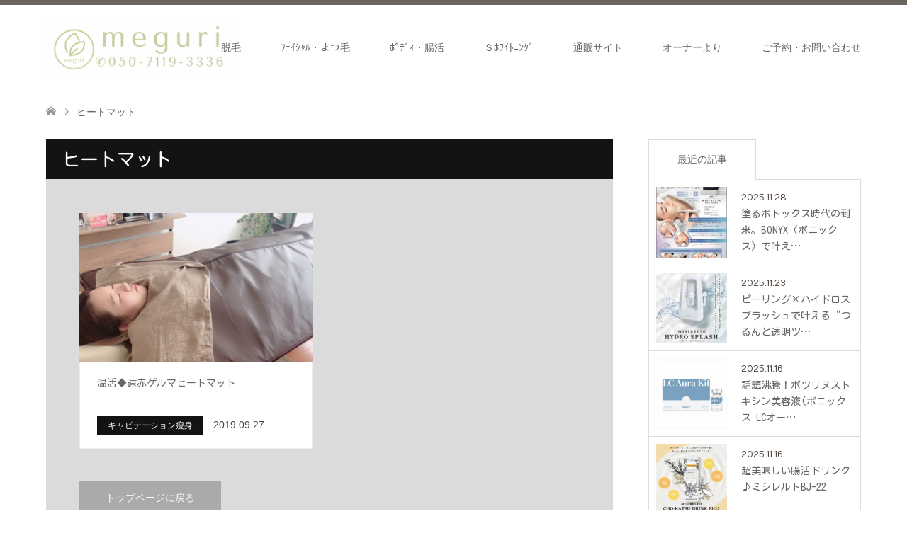

--- FILE ---
content_type: text/html; charset=UTF-8
request_url: https://onkatsu-meguri.com/tag/%E3%83%92%E3%83%BC%E3%83%88%E3%83%9E%E3%83%83%E3%83%88/
body_size: 13540
content:
<!DOCTYPE html>
<html dir="ltr" lang="ja" prefix="og: https://ogp.me/ns#">
<head prefix="og: http://ogp.me/ns# fb: http://ogp.me/ns/fb#">
<meta charset="UTF-8">
<!--[if IE]><meta http-equiv="X-UA-Compatible" content="IE=edge"><![endif]-->
<meta name="viewport" content="width=device-width">
<title>ヒートマット - トータルケア&amp;脱毛サロンmeguri</title>
<meta name="description" content="月に1度のエステをトータルセットでお得に実現">
<meta property="og:type" content="blog" />
<meta property="og:url" content="https://onkatsu-meguri.com/tag/%E3%83%92%E3%83%BC%E3%83%88%E3%83%9E%E3%83%83%E3%83%88/">
<meta property="og:title" content="温活◆遠赤ゲルマヒートマット" />
<meta property="og:description" content="月に1度のエステをトータルセットでお得に実現" />
<meta property="og:site_name" content="トータルケア&amp;脱毛サロンmeguri" />
<meta property="og:image" content='https://onkatsu-meguri.com/wp/wp-content/uploads/2020/12/image-top.jpg'>
<meta property="og:image:secure_url" content="https://onkatsu-meguri.com/wp/wp-content/uploads/2020/12/image-top.jpg" /> 
<meta property="og:image:width" content="1125" /> 
<meta property="og:image:height" content="746" />
<meta property="fb:app_id" content="585153362442865">
<link rel="pingback" href="https://onkatsu-meguri.com/wp/xmlrpc.php">
<link rel="shortcut icon" href="https://onkatsu-meguri.com/wp/wp-content/uploads/tcd-w/fabicon1.png">

		<!-- All in One SEO 4.9.3 - aioseo.com -->
	<meta name="robots" content="max-image-preview:large" />
	<link rel="canonical" href="https://onkatsu-meguri.com/tag/%e3%83%92%e3%83%bc%e3%83%88%e3%83%9e%e3%83%83%e3%83%88/" />
	<meta name="generator" content="All in One SEO (AIOSEO) 4.9.3" />
		<script type="application/ld+json" class="aioseo-schema">
			{"@context":"https:\/\/schema.org","@graph":[{"@type":"BreadcrumbList","@id":"https:\/\/onkatsu-meguri.com\/tag\/%E3%83%92%E3%83%BC%E3%83%88%E3%83%9E%E3%83%83%E3%83%88\/#breadcrumblist","itemListElement":[{"@type":"ListItem","@id":"https:\/\/onkatsu-meguri.com#listItem","position":1,"name":"\u30db\u30fc\u30e0","item":"https:\/\/onkatsu-meguri.com","nextItem":{"@type":"ListItem","@id":"https:\/\/onkatsu-meguri.com\/tag\/%e3%83%92%e3%83%bc%e3%83%88%e3%83%9e%e3%83%83%e3%83%88\/#listItem","name":"\u30d2\u30fc\u30c8\u30de\u30c3\u30c8"}},{"@type":"ListItem","@id":"https:\/\/onkatsu-meguri.com\/tag\/%e3%83%92%e3%83%bc%e3%83%88%e3%83%9e%e3%83%83%e3%83%88\/#listItem","position":2,"name":"\u30d2\u30fc\u30c8\u30de\u30c3\u30c8","previousItem":{"@type":"ListItem","@id":"https:\/\/onkatsu-meguri.com#listItem","name":"\u30db\u30fc\u30e0"}}]},{"@type":"CollectionPage","@id":"https:\/\/onkatsu-meguri.com\/tag\/%E3%83%92%E3%83%BC%E3%83%88%E3%83%9E%E3%83%83%E3%83%88\/#collectionpage","url":"https:\/\/onkatsu-meguri.com\/tag\/%E3%83%92%E3%83%BC%E3%83%88%E3%83%9E%E3%83%83%E3%83%88\/","name":"\u30d2\u30fc\u30c8\u30de\u30c3\u30c8 - \u30c8\u30fc\u30bf\u30eb\u30b1\u30a2&\u8131\u6bdb\u30b5\u30ed\u30f3meguri","inLanguage":"ja","isPartOf":{"@id":"https:\/\/onkatsu-meguri.com\/#website"},"breadcrumb":{"@id":"https:\/\/onkatsu-meguri.com\/tag\/%E3%83%92%E3%83%BC%E3%83%88%E3%83%9E%E3%83%83%E3%83%88\/#breadcrumblist"}},{"@type":"Organization","@id":"https:\/\/onkatsu-meguri.com\/#organization","name":"\u5ca1\u5c71\u5e02\u5317\u533ameguri","description":"\u6708\u306b1\u5ea6\u306e\u30a8\u30b9\u30c6\u3092\u30c8\u30fc\u30bf\u30eb\u30bb\u30c3\u30c8\u3067\u304a\u5f97\u306b\u5b9f\u73fe","url":"https:\/\/onkatsu-meguri.com\/"},{"@type":"WebSite","@id":"https:\/\/onkatsu-meguri.com\/#website","url":"https:\/\/onkatsu-meguri.com\/","name":"\u30c8\u30fc\u30bf\u30eb\u30b1\u30a2\uff06\u8131\u6bdb\u30b5\u30ed\u30f3meguri","description":"\u6708\u306b1\u5ea6\u306e\u30a8\u30b9\u30c6\u3092\u30c8\u30fc\u30bf\u30eb\u30bb\u30c3\u30c8\u3067\u304a\u5f97\u306b\u5b9f\u73fe","inLanguage":"ja","publisher":{"@id":"https:\/\/onkatsu-meguri.com\/#organization"}}]}
		</script>
		<!-- All in One SEO -->


<!-- Google Tag Manager for WordPress by gtm4wp.com -->
<script data-cfasync="false" data-pagespeed-no-defer>
	var gtm4wp_datalayer_name = "dataLayer";
	var dataLayer = dataLayer || [];
</script>
<!-- End Google Tag Manager for WordPress by gtm4wp.com --><link rel="alternate" type="application/rss+xml" title="トータルケア&amp;脱毛サロンmeguri &raquo; フィード" href="https://onkatsu-meguri.com/feed/" />
<link rel="alternate" type="application/rss+xml" title="トータルケア&amp;脱毛サロンmeguri &raquo; コメントフィード" href="https://onkatsu-meguri.com/comments/feed/" />
<link rel="alternate" type="application/rss+xml" title="トータルケア&amp;脱毛サロンmeguri &raquo; ヒートマット タグのフィード" href="https://onkatsu-meguri.com/tag/%e3%83%92%e3%83%bc%e3%83%88%e3%83%9e%e3%83%83%e3%83%88/feed/" />
<style id='wp-img-auto-sizes-contain-inline-css' type='text/css'>
img:is([sizes=auto i],[sizes^="auto," i]){contain-intrinsic-size:3000px 1500px}
/*# sourceURL=wp-img-auto-sizes-contain-inline-css */
</style>
<link rel='stylesheet' id='style-css' href='https://onkatsu-meguri.com/wp/wp-content/themes/skin_tcd046/style.css?ver=1.3' type='text/css' media='all' />
<style id='wp-block-library-inline-css' type='text/css'>
:root{--wp-block-synced-color:#7a00df;--wp-block-synced-color--rgb:122,0,223;--wp-bound-block-color:var(--wp-block-synced-color);--wp-editor-canvas-background:#ddd;--wp-admin-theme-color:#007cba;--wp-admin-theme-color--rgb:0,124,186;--wp-admin-theme-color-darker-10:#006ba1;--wp-admin-theme-color-darker-10--rgb:0,107,160.5;--wp-admin-theme-color-darker-20:#005a87;--wp-admin-theme-color-darker-20--rgb:0,90,135;--wp-admin-border-width-focus:2px}@media (min-resolution:192dpi){:root{--wp-admin-border-width-focus:1.5px}}.wp-element-button{cursor:pointer}:root .has-very-light-gray-background-color{background-color:#eee}:root .has-very-dark-gray-background-color{background-color:#313131}:root .has-very-light-gray-color{color:#eee}:root .has-very-dark-gray-color{color:#313131}:root .has-vivid-green-cyan-to-vivid-cyan-blue-gradient-background{background:linear-gradient(135deg,#00d084,#0693e3)}:root .has-purple-crush-gradient-background{background:linear-gradient(135deg,#34e2e4,#4721fb 50%,#ab1dfe)}:root .has-hazy-dawn-gradient-background{background:linear-gradient(135deg,#faaca8,#dad0ec)}:root .has-subdued-olive-gradient-background{background:linear-gradient(135deg,#fafae1,#67a671)}:root .has-atomic-cream-gradient-background{background:linear-gradient(135deg,#fdd79a,#004a59)}:root .has-nightshade-gradient-background{background:linear-gradient(135deg,#330968,#31cdcf)}:root .has-midnight-gradient-background{background:linear-gradient(135deg,#020381,#2874fc)}:root{--wp--preset--font-size--normal:16px;--wp--preset--font-size--huge:42px}.has-regular-font-size{font-size:1em}.has-larger-font-size{font-size:2.625em}.has-normal-font-size{font-size:var(--wp--preset--font-size--normal)}.has-huge-font-size{font-size:var(--wp--preset--font-size--huge)}.has-text-align-center{text-align:center}.has-text-align-left{text-align:left}.has-text-align-right{text-align:right}.has-fit-text{white-space:nowrap!important}#end-resizable-editor-section{display:none}.aligncenter{clear:both}.items-justified-left{justify-content:flex-start}.items-justified-center{justify-content:center}.items-justified-right{justify-content:flex-end}.items-justified-space-between{justify-content:space-between}.screen-reader-text{border:0;clip-path:inset(50%);height:1px;margin:-1px;overflow:hidden;padding:0;position:absolute;width:1px;word-wrap:normal!important}.screen-reader-text:focus{background-color:#ddd;clip-path:none;color:#444;display:block;font-size:1em;height:auto;left:5px;line-height:normal;padding:15px 23px 14px;text-decoration:none;top:5px;width:auto;z-index:100000}html :where(.has-border-color){border-style:solid}html :where([style*=border-top-color]){border-top-style:solid}html :where([style*=border-right-color]){border-right-style:solid}html :where([style*=border-bottom-color]){border-bottom-style:solid}html :where([style*=border-left-color]){border-left-style:solid}html :where([style*=border-width]){border-style:solid}html :where([style*=border-top-width]){border-top-style:solid}html :where([style*=border-right-width]){border-right-style:solid}html :where([style*=border-bottom-width]){border-bottom-style:solid}html :where([style*=border-left-width]){border-left-style:solid}html :where(img[class*=wp-image-]){height:auto;max-width:100%}:where(figure){margin:0 0 1em}html :where(.is-position-sticky){--wp-admin--admin-bar--position-offset:var(--wp-admin--admin-bar--height,0px)}@media screen and (max-width:600px){html :where(.is-position-sticky){--wp-admin--admin-bar--position-offset:0px}}

/*# sourceURL=wp-block-library-inline-css */
</style><style id='global-styles-inline-css' type='text/css'>
:root{--wp--preset--aspect-ratio--square: 1;--wp--preset--aspect-ratio--4-3: 4/3;--wp--preset--aspect-ratio--3-4: 3/4;--wp--preset--aspect-ratio--3-2: 3/2;--wp--preset--aspect-ratio--2-3: 2/3;--wp--preset--aspect-ratio--16-9: 16/9;--wp--preset--aspect-ratio--9-16: 9/16;--wp--preset--color--black: #000000;--wp--preset--color--cyan-bluish-gray: #abb8c3;--wp--preset--color--white: #ffffff;--wp--preset--color--pale-pink: #f78da7;--wp--preset--color--vivid-red: #cf2e2e;--wp--preset--color--luminous-vivid-orange: #ff6900;--wp--preset--color--luminous-vivid-amber: #fcb900;--wp--preset--color--light-green-cyan: #7bdcb5;--wp--preset--color--vivid-green-cyan: #00d084;--wp--preset--color--pale-cyan-blue: #8ed1fc;--wp--preset--color--vivid-cyan-blue: #0693e3;--wp--preset--color--vivid-purple: #9b51e0;--wp--preset--gradient--vivid-cyan-blue-to-vivid-purple: linear-gradient(135deg,rgb(6,147,227) 0%,rgb(155,81,224) 100%);--wp--preset--gradient--light-green-cyan-to-vivid-green-cyan: linear-gradient(135deg,rgb(122,220,180) 0%,rgb(0,208,130) 100%);--wp--preset--gradient--luminous-vivid-amber-to-luminous-vivid-orange: linear-gradient(135deg,rgb(252,185,0) 0%,rgb(255,105,0) 100%);--wp--preset--gradient--luminous-vivid-orange-to-vivid-red: linear-gradient(135deg,rgb(255,105,0) 0%,rgb(207,46,46) 100%);--wp--preset--gradient--very-light-gray-to-cyan-bluish-gray: linear-gradient(135deg,rgb(238,238,238) 0%,rgb(169,184,195) 100%);--wp--preset--gradient--cool-to-warm-spectrum: linear-gradient(135deg,rgb(74,234,220) 0%,rgb(151,120,209) 20%,rgb(207,42,186) 40%,rgb(238,44,130) 60%,rgb(251,105,98) 80%,rgb(254,248,76) 100%);--wp--preset--gradient--blush-light-purple: linear-gradient(135deg,rgb(255,206,236) 0%,rgb(152,150,240) 100%);--wp--preset--gradient--blush-bordeaux: linear-gradient(135deg,rgb(254,205,165) 0%,rgb(254,45,45) 50%,rgb(107,0,62) 100%);--wp--preset--gradient--luminous-dusk: linear-gradient(135deg,rgb(255,203,112) 0%,rgb(199,81,192) 50%,rgb(65,88,208) 100%);--wp--preset--gradient--pale-ocean: linear-gradient(135deg,rgb(255,245,203) 0%,rgb(182,227,212) 50%,rgb(51,167,181) 100%);--wp--preset--gradient--electric-grass: linear-gradient(135deg,rgb(202,248,128) 0%,rgb(113,206,126) 100%);--wp--preset--gradient--midnight: linear-gradient(135deg,rgb(2,3,129) 0%,rgb(40,116,252) 100%);--wp--preset--font-size--small: 13px;--wp--preset--font-size--medium: 20px;--wp--preset--font-size--large: 36px;--wp--preset--font-size--x-large: 42px;--wp--preset--spacing--20: 0.44rem;--wp--preset--spacing--30: 0.67rem;--wp--preset--spacing--40: 1rem;--wp--preset--spacing--50: 1.5rem;--wp--preset--spacing--60: 2.25rem;--wp--preset--spacing--70: 3.38rem;--wp--preset--spacing--80: 5.06rem;--wp--preset--shadow--natural: 6px 6px 9px rgba(0, 0, 0, 0.2);--wp--preset--shadow--deep: 12px 12px 50px rgba(0, 0, 0, 0.4);--wp--preset--shadow--sharp: 6px 6px 0px rgba(0, 0, 0, 0.2);--wp--preset--shadow--outlined: 6px 6px 0px -3px rgb(255, 255, 255), 6px 6px rgb(0, 0, 0);--wp--preset--shadow--crisp: 6px 6px 0px rgb(0, 0, 0);}:where(.is-layout-flex){gap: 0.5em;}:where(.is-layout-grid){gap: 0.5em;}body .is-layout-flex{display: flex;}.is-layout-flex{flex-wrap: wrap;align-items: center;}.is-layout-flex > :is(*, div){margin: 0;}body .is-layout-grid{display: grid;}.is-layout-grid > :is(*, div){margin: 0;}:where(.wp-block-columns.is-layout-flex){gap: 2em;}:where(.wp-block-columns.is-layout-grid){gap: 2em;}:where(.wp-block-post-template.is-layout-flex){gap: 1.25em;}:where(.wp-block-post-template.is-layout-grid){gap: 1.25em;}.has-black-color{color: var(--wp--preset--color--black) !important;}.has-cyan-bluish-gray-color{color: var(--wp--preset--color--cyan-bluish-gray) !important;}.has-white-color{color: var(--wp--preset--color--white) !important;}.has-pale-pink-color{color: var(--wp--preset--color--pale-pink) !important;}.has-vivid-red-color{color: var(--wp--preset--color--vivid-red) !important;}.has-luminous-vivid-orange-color{color: var(--wp--preset--color--luminous-vivid-orange) !important;}.has-luminous-vivid-amber-color{color: var(--wp--preset--color--luminous-vivid-amber) !important;}.has-light-green-cyan-color{color: var(--wp--preset--color--light-green-cyan) !important;}.has-vivid-green-cyan-color{color: var(--wp--preset--color--vivid-green-cyan) !important;}.has-pale-cyan-blue-color{color: var(--wp--preset--color--pale-cyan-blue) !important;}.has-vivid-cyan-blue-color{color: var(--wp--preset--color--vivid-cyan-blue) !important;}.has-vivid-purple-color{color: var(--wp--preset--color--vivid-purple) !important;}.has-black-background-color{background-color: var(--wp--preset--color--black) !important;}.has-cyan-bluish-gray-background-color{background-color: var(--wp--preset--color--cyan-bluish-gray) !important;}.has-white-background-color{background-color: var(--wp--preset--color--white) !important;}.has-pale-pink-background-color{background-color: var(--wp--preset--color--pale-pink) !important;}.has-vivid-red-background-color{background-color: var(--wp--preset--color--vivid-red) !important;}.has-luminous-vivid-orange-background-color{background-color: var(--wp--preset--color--luminous-vivid-orange) !important;}.has-luminous-vivid-amber-background-color{background-color: var(--wp--preset--color--luminous-vivid-amber) !important;}.has-light-green-cyan-background-color{background-color: var(--wp--preset--color--light-green-cyan) !important;}.has-vivid-green-cyan-background-color{background-color: var(--wp--preset--color--vivid-green-cyan) !important;}.has-pale-cyan-blue-background-color{background-color: var(--wp--preset--color--pale-cyan-blue) !important;}.has-vivid-cyan-blue-background-color{background-color: var(--wp--preset--color--vivid-cyan-blue) !important;}.has-vivid-purple-background-color{background-color: var(--wp--preset--color--vivid-purple) !important;}.has-black-border-color{border-color: var(--wp--preset--color--black) !important;}.has-cyan-bluish-gray-border-color{border-color: var(--wp--preset--color--cyan-bluish-gray) !important;}.has-white-border-color{border-color: var(--wp--preset--color--white) !important;}.has-pale-pink-border-color{border-color: var(--wp--preset--color--pale-pink) !important;}.has-vivid-red-border-color{border-color: var(--wp--preset--color--vivid-red) !important;}.has-luminous-vivid-orange-border-color{border-color: var(--wp--preset--color--luminous-vivid-orange) !important;}.has-luminous-vivid-amber-border-color{border-color: var(--wp--preset--color--luminous-vivid-amber) !important;}.has-light-green-cyan-border-color{border-color: var(--wp--preset--color--light-green-cyan) !important;}.has-vivid-green-cyan-border-color{border-color: var(--wp--preset--color--vivid-green-cyan) !important;}.has-pale-cyan-blue-border-color{border-color: var(--wp--preset--color--pale-cyan-blue) !important;}.has-vivid-cyan-blue-border-color{border-color: var(--wp--preset--color--vivid-cyan-blue) !important;}.has-vivid-purple-border-color{border-color: var(--wp--preset--color--vivid-purple) !important;}.has-vivid-cyan-blue-to-vivid-purple-gradient-background{background: var(--wp--preset--gradient--vivid-cyan-blue-to-vivid-purple) !important;}.has-light-green-cyan-to-vivid-green-cyan-gradient-background{background: var(--wp--preset--gradient--light-green-cyan-to-vivid-green-cyan) !important;}.has-luminous-vivid-amber-to-luminous-vivid-orange-gradient-background{background: var(--wp--preset--gradient--luminous-vivid-amber-to-luminous-vivid-orange) !important;}.has-luminous-vivid-orange-to-vivid-red-gradient-background{background: var(--wp--preset--gradient--luminous-vivid-orange-to-vivid-red) !important;}.has-very-light-gray-to-cyan-bluish-gray-gradient-background{background: var(--wp--preset--gradient--very-light-gray-to-cyan-bluish-gray) !important;}.has-cool-to-warm-spectrum-gradient-background{background: var(--wp--preset--gradient--cool-to-warm-spectrum) !important;}.has-blush-light-purple-gradient-background{background: var(--wp--preset--gradient--blush-light-purple) !important;}.has-blush-bordeaux-gradient-background{background: var(--wp--preset--gradient--blush-bordeaux) !important;}.has-luminous-dusk-gradient-background{background: var(--wp--preset--gradient--luminous-dusk) !important;}.has-pale-ocean-gradient-background{background: var(--wp--preset--gradient--pale-ocean) !important;}.has-electric-grass-gradient-background{background: var(--wp--preset--gradient--electric-grass) !important;}.has-midnight-gradient-background{background: var(--wp--preset--gradient--midnight) !important;}.has-small-font-size{font-size: var(--wp--preset--font-size--small) !important;}.has-medium-font-size{font-size: var(--wp--preset--font-size--medium) !important;}.has-large-font-size{font-size: var(--wp--preset--font-size--large) !important;}.has-x-large-font-size{font-size: var(--wp--preset--font-size--x-large) !important;}
/*# sourceURL=global-styles-inline-css */
</style>

<style id='classic-theme-styles-inline-css' type='text/css'>
/*! This file is auto-generated */
.wp-block-button__link{color:#fff;background-color:#32373c;border-radius:9999px;box-shadow:none;text-decoration:none;padding:calc(.667em + 2px) calc(1.333em + 2px);font-size:1.125em}.wp-block-file__button{background:#32373c;color:#fff;text-decoration:none}
/*# sourceURL=/wp-includes/css/classic-themes.min.css */
</style>
<link rel='stylesheet' id='aurora-heatmap-css' href='https://onkatsu-meguri.com/wp/wp-content/plugins/aurora-heatmap/style.css?ver=1.7.1' type='text/css' media='all' />
<script type="text/javascript" src="https://onkatsu-meguri.com/wp/wp-includes/js/jquery/jquery.min.js?ver=3.7.1" id="jquery-core-js"></script>
<script type="text/javascript" src="https://onkatsu-meguri.com/wp/wp-includes/js/jquery/jquery-migrate.min.js?ver=3.4.1" id="jquery-migrate-js"></script>
<script type="text/javascript" id="aurora-heatmap-js-extra">
/* <![CDATA[ */
var aurora_heatmap = {"_mode":"reporter","ajax_url":"https://onkatsu-meguri.com/wp/wp-admin/admin-ajax.php","action":"aurora_heatmap","reports":"click_pc,click_mobile","debug":"0","ajax_delay_time":"3000","ajax_interval":"10","ajax_bulk":null};
//# sourceURL=aurora-heatmap-js-extra
/* ]]> */
</script>
<script type="text/javascript" src="https://onkatsu-meguri.com/wp/wp-content/plugins/aurora-heatmap/js/aurora-heatmap.min.js?ver=1.7.1" id="aurora-heatmap-js"></script>
<link rel="https://api.w.org/" href="https://onkatsu-meguri.com/wp-json/" /><link rel="alternate" title="JSON" type="application/json" href="https://onkatsu-meguri.com/wp-json/wp/v2/tags/137" />	<link rel="preconnect" href="https://fonts.googleapis.com">
	<link rel="preconnect" href="https://fonts.gstatic.com">
	<link href='https://fonts.googleapis.com/css2?display=swap&family=Numans&family=Kosugi+Maru' rel='stylesheet'>
<!-- Google Tag Manager for WordPress by gtm4wp.com -->
<!-- GTM Container placement set to automatic -->
<script data-cfasync="false" data-pagespeed-no-defer>
	var dataLayer_content = {"pagePostType":"post","pagePostType2":"tag-post"};
	dataLayer.push( dataLayer_content );
</script>
<script data-cfasync="false">
(function(w,d,s,l,i){w[l]=w[l]||[];w[l].push({'gtm.start':
new Date().getTime(),event:'gtm.js'});var f=d.getElementsByTagName(s)[0],
j=d.createElement(s),dl=l!='dataLayer'?'&l='+l:'';j.async=true;j.src=
'//www.googletagmanager.com/gtm.js?id='+i+dl;f.parentNode.insertBefore(j,f);
})(window,document,'script','dataLayer','GTM-KJLS2GSS');
</script>
<!-- End Google Tag Manager for WordPress by gtm4wp.com -->
<link rel="stylesheet" href="https://onkatsu-meguri.com/wp/wp-content/themes/skin_tcd046/css/design-plus.css?ver=1.3">
<link rel="stylesheet" href="https://onkatsu-meguri.com/wp/wp-content/themes/skin_tcd046/css/sns-botton.css?ver=1.3">
<link rel="stylesheet" href="https://onkatsu-meguri.com/wp/wp-content/themes/skin_tcd046/css/responsive.css?ver=1.3">
<link rel="stylesheet" href="https://onkatsu-meguri.com/wp/wp-content/themes/skin_tcd046/css/footer-bar.css?ver=1.3">

<script src="https://onkatsu-meguri.com/wp/wp-content/themes/skin_tcd046/js/jquery.easing.1.3.js?ver=1.3"></script>
<script src="https://onkatsu-meguri.com/wp/wp-content/themes/skin_tcd046/js/jscript.js?ver=1.3"></script>
<script src="https://onkatsu-meguri.com/wp/wp-content/themes/skin_tcd046/js/comment.js?ver=1.3"></script>
<script src="https://onkatsu-meguri.com/wp/wp-content/themes/skin_tcd046/js/header_fix.js?ver=1.3"></script>

<style type="text/css">
body, input, textarea { font-family: "Segoe UI", Verdana, "游ゴシック", YuGothic, "Hiragino Kaku Gothic ProN", Meiryo, sans-serif; }
.rich_font { font-weight:500; font-family: "Times New Roman" , "游明朝" , "Yu Mincho" , "游明朝体" , "YuMincho" , "ヒラギノ明朝 Pro W3" , "Hiragino Mincho Pro" , "HiraMinProN-W3" , "HGS明朝E" , "ＭＳ Ｐ明朝" , "MS PMincho" , serif; }

#header .logo { font-size:24px; }
.fix_top.header_fix #header .logo { font-size:20px; }
#footer_logo .logo { font-size:24px; }
#post_title { font-size:36px; }
body, .post_content { font-size:14px; }

@media screen and (max-width:991px) {
  #header .logo { font-size:18px; }
  .mobile_fix_top.header_fix #header .logo { font-size:18px; }
  #post_title { font-size:20px; }
  body, .post_content { font-size:14px; }
}




.image {
overflow: hidden;
-webkit-transition: 0.35s;
-moz-transition: 0.35s;
-ms-transition: 0.35s;
transition: 0.35s;
}
.image img {
-webkit-transform: scale(1);
-webkit-transition-property: opacity, scale, -webkit-transform;
-webkit-transition: 0.35s;
-moz-transform: scale(1);
-moz-transition-property: opacity, scale, -moz-transform;
-moz-transition: 0.35s;
-ms-transform: scale(1);
-ms-transition-property: opacity, scale, -ms-transform;
-ms-transition: 0.35s;
-o-transform: scale(1);
-o-transition-property: opacity, scale, -o-transform;
-o-transition: 0.35s;
transform: scale(1);
transition-property: opacity, scale, -webkit-transform;
transition: 0.35s;
-webkit-backface-visibility:hidden; backface-visibility:hidden;
}
.image:hover img, a:hover .image img {
 -webkit-transform: scale(1.2); -moz-transform: scale(1.2); -ms-transform: scale(1.2); -o-transform: scale(1.2); transform: scale(1.2);
}

.headline_bg_l, .headline_bg, ul.meta .category span, .page_navi a:hover, .page_navi span.current, .page_navi p.back a:hover,
#post_pagination p, #post_pagination a:hover, #previous_next_post2 a:hover, .single-news #post_meta_top .date, .single-campaign #post_meta_top .date, ol#voice_list .info .voice_button a:hover, .voice_user .voice_name, .voice_course .course_button a, .side_headline, #footer_top,
#comment_header ul li a:hover, #comment_header ul li.comment_switch_active a, #comment_header #comment_closed p, #submit_comment
{ background-color:#141311; }

.page_navi a:hover, .page_navi span.current, #post_pagination p, #comment_header ul li.comment_switch_active a, #comment_header #comment_closed p, #guest_info input:focus, #comment_textarea textarea:focus
{ border-color:#141311; }

#comment_header ul li.comment_switch_active a:after, #comment_header #comment_closed p:after
{ border-color:#141311 transparent transparent transparent; }

a:hover, #global_menu > ul > li > a:hover, #bread_crumb li a, #bread_crumb li.home a:hover:before, ul.meta .date, .footer_headline, .footer_widget a:hover,
#post_title, #previous_next_post a:hover, #previous_next_post a:hover:before, #previous_next_post a:hover:after,
#recent_news .info .date, .course_category .course_category_headline, .course_category .info .headline, ol#voice_list .info .voice_name, dl.interview dt, .voice_course .course_button a:hover, ol#staff_list .info .staff_name, .staff_info .staff_detail .staff_name, .staff_info .staff_detail .staff_social_link li a:hover:before,
.styled_post_list1 .date, .collapse_category_list li a:hover, .tcdw_course_list_widget .course_list li .image, .side_widget.tcdw_banner_list_widget .side_headline, ul.banner_list li .image,
#index_content1 .caption .headline, #index_course li .image, #index_news .date, #index_voice li .info .voice_name, #index_blog .headline, .table.pb_pricemenu td.menu, .side_widget .campaign_list .date, .side_widget .news_list .date, .side_widget .staff_list .staff_name, .side_widget .voice_list .voice_name
{ color:#4F453F; }

#footer_bottom, a.index_blog_button:hover, .widget_search #search-btn input:hover, .widget_search #searchsubmit:hover, .widget.google_search #searchsubmit:hover, #submit_comment:hover, #header_slider .slick-dots li button:hover, #header_slider .slick-dots li.slick-active button
{ background-color:#4F453F; }

.post_content a { color:#173FC2; }

#archive_wrapper, #related_post ol { background-color:rgba(20,19,17,0.15); }
#index_course li.noimage .image, .course_category .noimage .imagebox, .tcdw_course_list_widget .course_list li.noimage .image { background:rgba(20,19,17,0.3); }

#index_blog, #footer_widget, .course_categories li a.active, .course_categories li a:hover, .styled_post_list1_tabs li { background-color:rgba(71,63,56,0.15); }
#index_topics { background:rgba(71,63,56,0.8); }
#header { border-top-color:rgba(71,63,56,0.8); }

@media screen and (min-width:992px) {
  .fix_top.header_fix #header { background-color:rgba(71,63,56,0.8); }
  #global_menu ul ul a { background-color:#141311; }
  #global_menu ul ul a:hover { background-color:#4F453F; }
}
@media screen and (max-width:991px) {
  a.menu_button.active { background:rgba(71,63,56,0.8); };
  .mobile_fix_top.header_fix #header { background-color:rgba(71,63,56,0.8); }
  #global_menu { background-color:#141311; }
  #global_menu a:hover { background-color:#4F453F; }
}
@media screen and (max-width:991px) {
  .mobile_fix_top.header_fix #header { background-color:rgba(71,63,56,0.8); }
}


</style>

<script src="https://onkatsu-meguri.com/wp/wp-content/themes/skin_tcd046/js/imagesloaded.pkgd.min.js?ver=1.3"></script>
<link rel="icon" href="https://onkatsu-meguri.com/wp/wp-content/uploads/2024/05/cropped-albumtemp-32x32.jpeg" sizes="32x32" />
<link rel="icon" href="https://onkatsu-meguri.com/wp/wp-content/uploads/2024/05/cropped-albumtemp-192x192.jpeg" sizes="192x192" />
<link rel="apple-touch-icon" href="https://onkatsu-meguri.com/wp/wp-content/uploads/2024/05/cropped-albumtemp-180x180.jpeg" />
<meta name="msapplication-TileImage" content="https://onkatsu-meguri.com/wp/wp-content/uploads/2024/05/cropped-albumtemp-270x270.jpeg" />
		<style type="text/css" id="wp-custom-css">
			.gmap {
height: 0;
overflow: hidden;
padding-bottom: 56.25%;
position: relative;
}
.gmap iframe {
position: absolute;
left: 0;
top: 0;
height: 100%;
width: 100%;
}

.nap_table br {
	display:block !important;
}		</style>
			<style id="egf-frontend-styles" type="text/css">
		p {font-family: 'Numans', sans-serif;font-style: normal;font-weight: 400;} h1 {font-family: 'Kosugi Maru', sans-serif;font-style: normal;font-weight: 400;} h2 {font-family: 'Kosugi Maru', sans-serif;font-style: normal;font-weight: 400;} h3 {font-family: 'Kosugi Maru', sans-serif;font-style: normal;font-weight: 400;} h4 {font-family: 'Kosugi Maru', sans-serif;font-style: normal;font-weight: 400;} h5 {font-family: 'Kosugi Maru', sans-serif;font-style: normal;font-weight: 400;} h6 {font-family: 'Kosugi Maru', sans-serif;font-style: normal;font-weight: 400;} 	</style>
	</head>
<body id="body" class="archive tag tag-137 wp-custom-logo wp-theme-skin_tcd046 fix_top">


 <div id="header" class="clearfix">
  <div class="header_inner">
   <div id="header_logo">
    <div id="logo_image">
 <h1 class="logo">
  <a href="https://onkatsu-meguri.com/" title="トータルケア&amp;脱毛サロンmeguri" data-label="トータルケア&amp;脱毛サロンmeguri"><img class="h_logo" src="https://onkatsu-meguri.com/wp/wp-content/uploads/2025/03/Business-Website-in-Beige-Brown-Modern-Corporate-Style-4-2.png?1769107031" alt="トータルケア&amp;脱毛サロンmeguri" title="トータルケア&amp;脱毛サロンmeguri" /></a>
 </h1>
</div>
<div id="logo_image_fixed">
 <p class="logo"><a href="https://onkatsu-meguri.com/" title="トータルケア&amp;脱毛サロンmeguri"><img class="s_logo" src="https://onkatsu-meguri.com/wp/wp-content/uploads/2025/03/Business_Website_in_Beige__Brown__Modern_Corporate_Style__5_-removebg-preview-1.png?1769107031" alt="トータルケア&amp;脱毛サロンmeguri" title="トータルケア&amp;脱毛サロンmeguri" /></a></p>
</div>
   </div>

      <a href="#" class="menu_button"><span>menu</span></a>
   <div id="global_menu">
    <ul id="menu-%e3%83%98%e3%83%83%e3%83%80%e3%83%bc%e3%83%8a%e3%83%93" class="menu"><li id="menu-item-2986" class="menu-item menu-item-type-post_type menu-item-object-page menu-item-has-children menu-item-2986"><a href="https://onkatsu-meguri.com/%e8%84%b1%e6%af%9b/">脱毛</a>
<ul class="sub-menu">
	<li id="menu-item-2988" class="menu-item menu-item-type-post_type menu-item-object-course menu-item-2988"><a href="https://onkatsu-meguri.com/course/%e3%83%ac%e3%83%87%e3%82%a3%e3%83%bc%e3%82%b9%e8%84%b1%e6%af%9b/">レディース脱毛</a></li>
	<li id="menu-item-2987" class="menu-item menu-item-type-post_type menu-item-object-course menu-item-2987"><a href="https://onkatsu-meguri.com/course/%e3%83%a1%e3%83%b3%e3%82%ba%e8%84%b1%e6%af%9b/">メンズ脱毛</a></li>
	<li id="menu-item-5043" class="menu-item menu-item-type-post_type menu-item-object-course menu-item-5043"><a href="https://onkatsu-meguri.com/course/wax-xxx/">スキンケアフェイシャルWax xxx</a></li>
</ul>
</li>
<li id="menu-item-798" class="menu-item menu-item-type-post_type menu-item-object-page menu-item-has-children menu-item-798"><a href="https://onkatsu-meguri.com/%e3%83%95%e3%82%a7%e3%82%a4%e3%82%b7%e3%83%a3%e3%83%ab/">ﾌｪｲｼｬﾙ・まつ毛</a>
<ul class="sub-menu">
	<li id="menu-item-2760" class="menu-item menu-item-type-post_type menu-item-object-course menu-item-2760"><a href="https://onkatsu-meguri.com/course/vos%e3%82%b5%e3%83%ad%e3%83%b3%e3%82%b1%e3%82%a2-2/">VOSサロンケア(ニキビ・シミ・毛穴・たるみ・クスミ）</a></li>
	<li id="menu-item-5416" class="menu-item menu-item-type-post_type menu-item-object-course menu-item-5416"><a href="https://onkatsu-meguri.com/course/vos%e3%82%b0%e3%83%ac%e3%83%bc%e3%82%ba%e3%82%bd%e3%83%95%e3%83%88%e3%83%94%e3%83%bc%e3%83%ab%ef%bc%88%e3%83%94%e3%83%bc%e3%83%aa%e3%83%b3%e3%82%b0%ef%bc%89/">VOSグレーズソフトピール（ピーリング）</a></li>
	<li id="menu-item-4813" class="menu-item menu-item-type-post_type menu-item-object-course menu-item-4813"><a href="https://onkatsu-meguri.com/course/wax-xxx/">スキンケアフェイシャルWax xxx</a></li>
	<li id="menu-item-1205" class="menu-item menu-item-type-post_type menu-item-object-course menu-item-1205"><a href="https://onkatsu-meguri.com/course/%e5%b0%8f%e9%a1%94%e3%82%b1%e3%82%a2/">小顔ケア</a></li>
	<li id="menu-item-2386" class="menu-item menu-item-type-post_type menu-item-object-course menu-item-2386"><a href="https://onkatsu-meguri.com/course/%e9%87%9d%e3%82%b1%e3%82%a2/">シミケア</a></li>
	<li id="menu-item-1206" class="menu-item menu-item-type-post_type menu-item-object-course menu-item-1206"><a href="https://onkatsu-meguri.com/course/%e6%af%9b%e7%a9%b4%e3%83%bb%e3%82%bf%e3%83%ab%e3%83%9f%e3%82%b1%e3%82%a2/">毛穴洗浄</a></li>
	<li id="menu-item-5535" class="menu-item menu-item-type-post_type menu-item-object-course menu-item-5535"><a href="https://onkatsu-meguri.com/course/%e3%83%98%e3%83%83%e3%83%89%e3%82%b9%e3%83%91/">小顔ヘッドスパ</a></li>
	<li id="menu-item-2889" class="menu-item menu-item-type-post_type menu-item-object-page menu-item-has-children menu-item-2889"><a href="https://onkatsu-meguri.com/%e3%81%be%e3%81%a4%e6%af%9b%e3%83%bb%e3%83%98%e3%83%83%e3%83%89/">まつ育・パーマ・ヘッド</a>
	<ul class="sub-menu">
		<li id="menu-item-1217" class="menu-item menu-item-type-post_type menu-item-object-course menu-item-1217"><a href="https://onkatsu-meguri.com/course/lashaddict/">ラッシュアディクト</a></li>
		<li id="menu-item-2893" class="menu-item menu-item-type-post_type menu-item-object-course menu-item-2893"><a href="https://onkatsu-meguri.com/course/matuge/">アディクトカール（まつ毛パーマ）</a></li>
		<li id="menu-item-1214" class="menu-item menu-item-type-post_type menu-item-object-course menu-item-1214"><a href="https://onkatsu-meguri.com/course/%e3%83%96%e3%83%ad%e3%83%bc%e3%82%a2%e3%83%87%e3%82%a3%e3%82%af%e3%83%88/">ブローアディクト</a></li>
		<li id="menu-item-1216" class="menu-item menu-item-type-post_type menu-item-object-course menu-item-1216"><a href="https://onkatsu-meguri.com/course/%e3%83%98%e3%83%83%e3%83%89%e3%82%b9%e3%83%91/">小顔ヘッドスパ</a></li>
	</ul>
</li>
</ul>
</li>
<li id="menu-item-797" class="menu-item menu-item-type-post_type menu-item-object-page menu-item-has-children menu-item-797"><a href="https://onkatsu-meguri.com/body/">ﾎﾞﾃﾞｨ・腸活</a>
<ul class="sub-menu">
	<li id="menu-item-4856" class="menu-item menu-item-type-post_type menu-item-object-course menu-item-4856"><a href="https://onkatsu-meguri.com/course/hifem/">マグボディシェイプ</a></li>
	<li id="menu-item-1208" class="menu-item menu-item-type-post_type menu-item-object-course menu-item-1208"><a href="https://onkatsu-meguri.com/course/%e3%82%ad%e3%83%a3%e3%83%93%e3%83%86%e3%83%bc%e3%82%b7%e3%83%a7%e3%83%b3/">温活キャビテーション</a></li>
	<li id="menu-item-1203" class="menu-item menu-item-type-post_type menu-item-object-course menu-item-1203"><a href="https://onkatsu-meguri.com/course/%e7%be%8e%e8%84%9a%e7%97%a9%e8%ba%ab/">美脚スリム</a></li>
	<li id="menu-item-595" class="menu-item menu-item-type-custom menu-item-object-custom menu-item-595"><a href="http://onkatsu-meguri.com/wp/course/%e6%b8%a9%e6%b4%bb%e3%82%aa%e3%83%bc%e3%83%80%e3%83%bc%e3%83%a1%e3%82%a4%e3%83%89%e3%82%a8%e3%82%b9%e3%83%86/">カップドレナージュ</a></li>
	<li id="menu-item-596" class="menu-item menu-item-type-custom menu-item-object-custom menu-item-596"><a href="http://onkatsu-meguri.com/wp/course/%e6%b8%a9%e6%b4%bb%e3%82%aa%e3%83%bc%e3%83%80%e3%83%bc%e3%83%a1%e3%82%a4%e3%83%89%e3%82%a8%e3%82%b9%e3%83%86/">リンパドレナージュ</a></li>
	<li id="menu-item-597" class="menu-item menu-item-type-custom menu-item-object-custom menu-item-597"><a href="http://onkatsu-meguri.com/wp/course/%e6%b8%a9%e6%b4%bb%e3%82%aa%e3%83%bc%e3%83%80%e3%83%bc%e3%83%a1%e3%82%a4%e3%83%89%e3%82%a8%e3%82%b9%e3%83%86/">筋膜リリース</a></li>
	<li id="menu-item-5085" class="menu-item menu-item-type-post_type menu-item-object-page menu-item-has-children menu-item-5085"><a href="https://onkatsu-meguri.com/%e8%85%b8%e6%b4%bb/">腸　活</a>
	<ul class="sub-menu">
		<li id="menu-item-1209" class="menu-item menu-item-type-post_type menu-item-object-course menu-item-1209"><a href="https://onkatsu-meguri.com/course/%e8%85%b8%e3%82%82%e3%81%bf%e3%82%bb%e3%83%a9%e3%83%94%e3%83%bc/">温活腸もみセラピー</a></li>
		<li id="menu-item-1210" class="menu-item menu-item-type-post_type menu-item-object-course menu-item-1210"><a href="https://onkatsu-meguri.com/course/%e8%85%b8%e6%b4%bb%e3%82%b5%e3%83%97%e3%83%aa%e3%83%a1%e3%83%b3%e3%83%88%e5%8f%96%e6%89%b1%e3%81%8a%e5%95%8f%e5%90%88%e3%81%9b/">ホームケア</a></li>
		<li id="menu-item-1211" class="menu-item menu-item-type-post_type menu-item-object-course menu-item-1211"><a href="https://onkatsu-meguri.com/course/%e8%85%b8%e6%b4%bb%e3%82%b5%e3%83%97%e3%83%aa%e3%83%a1%e3%83%b3%e3%83%88%e5%8f%96%e6%89%b1%e3%81%8a%e5%95%8f%e5%90%88%e3%81%9b/">サプリ卸</a></li>
	</ul>
</li>
</ul>
</li>
<li id="menu-item-801" class="menu-item menu-item-type-post_type menu-item-object-page menu-item-has-children menu-item-801"><a href="https://onkatsu-meguri.com/?page_id=352">Ｓﾎﾜｲﾄﾆﾝｸﾞ</a>
<ul class="sub-menu">
	<li id="menu-item-1219" class="menu-item menu-item-type-post_type menu-item-object-course menu-item-1219"><a href="https://onkatsu-meguri.com/?post_type=course&#038;p=425">スタンダードコース</a></li>
	<li id="menu-item-1218" class="menu-item menu-item-type-post_type menu-item-object-course menu-item-1218"><a href="https://onkatsu-meguri.com/?post_type=course&#038;p=424">1day集中コース(8分×5回照射)</a></li>
	<li id="menu-item-1634" class="menu-item menu-item-type-post_type menu-item-object-course menu-item-1634"><a href="https://onkatsu-meguri.com/?post_type=course&#038;p=1625">1day集中コース(8分×8回照射)</a></li>
	<li id="menu-item-1635" class="menu-item menu-item-type-post_type menu-item-object-course menu-item-1635"><a href="https://onkatsu-meguri.com/?post_type=course&#038;p=1627">1day集中コース(8分×12回照射)保障付き</a></li>
	<li id="menu-item-1221" class="menu-item menu-item-type-post_type menu-item-object-course menu-item-1221"><a href="https://onkatsu-meguri.com/?post_type=course&#038;p=423">ブライダルペア集中コース</a></li>
	<li id="menu-item-1220" class="menu-item menu-item-type-post_type menu-item-object-course menu-item-1220"><a href="https://onkatsu-meguri.com/?post_type=course&#038;p=422">ブライダル1day集中</a></li>
</ul>
</li>
<li id="menu-item-3706" class="menu-item menu-item-type-post_type menu-item-object-course menu-item-3706"><a href="https://onkatsu-meguri.com/course/%e5%95%86%e5%93%81%e8%b3%bc%e5%85%a5/">通販サイト</a></li>
<li id="menu-item-5023" class="menu-item menu-item-type-post_type menu-item-object-staff menu-item-5023"><a href="https://onkatsu-meguri.com/staff/kusuda/">オーナーより</a></li>
<li id="menu-item-1331" class="menu-item menu-item-type-post_type menu-item-object-page menu-item-1331"><a href="https://onkatsu-meguri.com/%e3%81%94%e4%ba%88%e7%b4%84/">ご予約・お問い合わせ</a></li>
</ul>   </div>
     </div>
 </div><!-- END #header -->

 <div id="main_contents" class="clearfix">


<div id="bread_crumb">

<ul class="clearfix">
 <li itemscope="itemscope" itemtype="http://data-vocabulary.org/Breadcrumb" class="home"><a itemprop="url" href="https://onkatsu-meguri.com/"><span itemprop="title">ホーム</span></a></li>

 <li class="last">ヒートマット</li>

</ul>
</div>

<div id="main_col">

 <div id="left_col">

    <h2 id="archive_headline" class="headline headline_bg_l">ヒートマット</h2>

  
  <div id="archive_wrapper">
      <ol id="post_list">
        <li class="article">
     <a href="https://onkatsu-meguri.com/2019/09/27/%e6%b8%a9%e6%b4%bb%e2%97%86%e9%81%a0%e8%b5%a4%e3%82%b2%e3%83%ab%e3%83%9e%e3%83%92%e3%83%bc%e3%83%88%e3%83%9e%e3%83%83%e3%83%88/" title="温活◆遠赤ゲルマヒートマット">
      <div class="image">
       <img width="456" height="296" src="https://onkatsu-meguri.com/wp/wp-content/uploads/2019/09/ヒートマット-456x296.jpeg" class="attachment-size4 size-size4 wp-post-image" alt="岡山県 キャンペーン 効果 格安 岡山市 岡山 温活 エステ 腸活 美容 おすすめ 人気 リンパドレナージュ リンパマッサージ美脚痩身 ダイエット 部分痩せ キャビテーション カップドレナージュ カッピング 筋膜リリース フェイシャル ニキビケア 小顔ケア 毛穴 タルミ 角栓取り 角質取り エイジングケア アンチエイジング 効果 腸セラピー リセットフローラ ラッシュアディクト ブローアディクト ヘッドスパ セルフホワイトニング ブライダル ウエディング OFF セール めぐり メグリ MEGURI" decoding="async" fetchpriority="high" srcset="https://onkatsu-meguri.com/wp/wp-content/uploads/2019/09/ヒートマット-456x296.jpeg 456w, https://onkatsu-meguri.com/wp/wp-content/uploads/2019/09/ヒートマット-270x174.jpeg 270w" sizes="(max-width: 456px) 100vw, 456px" />      </div>
      <div class="info">
       <h3 class="title">温活◆遠赤ゲルマヒートマット</h3>
              <ul class="meta clearfix">
        <li class="category"><span title="キャビテーション瘦身" data-href="https://onkatsu-meguri.com/category/%e3%83%9c%e3%83%87%e3%82%a3%e3%82%b1%e3%82%a2/%e3%82%ad%e3%83%a3%e3%83%93%e3%83%86%e3%83%bc%e3%82%b7%e3%83%a7%e3%83%b3%e7%98%a6%e8%ba%ab/">キャビテーション瘦身</span></li>        <li class="date"><time class="entry-date updated" datetime="2021-06-18T15:02:59+09:00">2019.09.27</time></li>       </ul>
             </div>
     </a>
    </li>
       </ol><!-- END #post_list -->
   
   <div class="page_navi clearfix">
<p class="back"><a href="https://onkatsu-meguri.com/">トップページに戻る</a></p>
</div>

 </div><!-- END #left_col -->

 </div><!-- END #left_col -->


  <div id="side_col">
  <div class="widget side_widget clearfix styled_post_list1_widget" id="styled_post_list1_widget-6">
<input type="radio" id="styled_post_list1_widget-6-recent_post" name="styled_post_list1_widget-6-tab-radio" class="tab-radio tab-radio-recent_post" checked="checked" />
<ol class="styled_post_list1_tabs">
 <li class="tab-label-recent_post"><label for="styled_post_list1_widget-6-recent_post">最近の記事</label></li>
</ol>
<ol class="styled_post_list1 tab-content-recent_post">
 <li class="clearfix">
  <a href="https://onkatsu-meguri.com/2025/11/28/bonyx/">
   <div class="image">
    <img width="150" height="150" src="https://onkatsu-meguri.com/wp/wp-content/uploads/2025/11/IMG_0497-150x150.jpeg" class="attachment-size1 size-size1 wp-post-image" alt="" decoding="async" loading="lazy" srcset="https://onkatsu-meguri.com/wp/wp-content/uploads/2025/11/IMG_0497-150x150.jpeg 150w, https://onkatsu-meguri.com/wp/wp-content/uploads/2025/11/IMG_0497-300x300.jpeg 300w, https://onkatsu-meguri.com/wp/wp-content/uploads/2025/11/IMG_0497-200x200.jpeg 200w" sizes="auto, (max-width: 150px) 100vw, 150px" />  </div>
  <div class="info">
   <p class="date">2025.11.28</p>   <h4 class="title">塗るボトックス時代の到来。BONYX（ボニックス）で叶え…</h4>
  </div>
 </a>
 </li>
 <li class="clearfix">
  <a href="https://onkatsu-meguri.com/2025/11/23/haidolo/">
   <div class="image">
    <img width="150" height="150" src="https://onkatsu-meguri.com/wp/wp-content/uploads/2025/11/IMG_0410-150x150.jpeg" class="attachment-size1 size-size1 wp-post-image" alt="" decoding="async" loading="lazy" srcset="https://onkatsu-meguri.com/wp/wp-content/uploads/2025/11/IMG_0410-150x150.jpeg 150w, https://onkatsu-meguri.com/wp/wp-content/uploads/2025/11/IMG_0410-300x300.jpeg 300w, https://onkatsu-meguri.com/wp/wp-content/uploads/2025/11/IMG_0410-200x200.jpeg 200w" sizes="auto, (max-width: 150px) 100vw, 150px" />  </div>
  <div class="info">
   <p class="date">2025.11.23</p>   <h4 class="title">ピーリング×ハイドロスプラッシュで叶える“つるんと透明ツ…</h4>
  </div>
 </a>
 </li>
 <li class="clearfix">
  <a href="https://onkatsu-meguri.com/2025/11/16/boturinusu/">
   <div class="image">
    <img width="150" height="150" src="https://onkatsu-meguri.com/wp/wp-content/uploads/2025/11/IMG_0348-150x150.png" class="attachment-size1 size-size1 wp-post-image" alt="" decoding="async" loading="lazy" srcset="https://onkatsu-meguri.com/wp/wp-content/uploads/2025/11/IMG_0348-150x150.png 150w, https://onkatsu-meguri.com/wp/wp-content/uploads/2025/11/IMG_0348-300x300.png 300w, https://onkatsu-meguri.com/wp/wp-content/uploads/2025/11/IMG_0348-200x200.png 200w, https://onkatsu-meguri.com/wp/wp-content/uploads/2025/11/IMG_0348.png 600w" sizes="auto, (max-width: 150px) 100vw, 150px" />  </div>
  <div class="info">
   <p class="date">2025.11.16</p>   <h4 class="title">話題沸騰！ボツリヌストキシン美容液(ボニックス LCオー…</h4>
  </div>
 </a>
 </li>
 <li class="clearfix">
  <a href="https://onkatsu-meguri.com/2025/11/16/bj-22/">
   <div class="image">
    <img width="150" height="150" src="https://onkatsu-meguri.com/wp/wp-content/uploads/2025/11/IMG_0339-150x150.jpg" class="attachment-size1 size-size1 wp-post-image" alt="" decoding="async" loading="lazy" srcset="https://onkatsu-meguri.com/wp/wp-content/uploads/2025/11/IMG_0339-150x150.jpg 150w, https://onkatsu-meguri.com/wp/wp-content/uploads/2025/11/IMG_0339-300x300.jpg 300w, https://onkatsu-meguri.com/wp/wp-content/uploads/2025/11/IMG_0339-200x200.jpg 200w, https://onkatsu-meguri.com/wp/wp-content/uploads/2025/11/IMG_0339.jpg 600w" sizes="auto, (max-width: 150px) 100vw, 150px" />  </div>
  <div class="info">
   <p class="date">2025.11.16</p>   <h4 class="title">超美味しい腸活ドリンク♪ミシレルトBJ-22</h4>
  </div>
 </a>
 </li>
 <li class="clearfix">
  <a href="https://onkatsu-meguri.com/2025/10/05/spicare-mens%e3%82%ad%e3%83%83%e3%83%88/">
   <div class="image">
    <img width="150" height="150" src="https://onkatsu-meguri.com/wp/wp-content/uploads/2025/10/47A8FEAA-DDCF-4361-A72C-7D341A0213FD-150x150.png" class="attachment-size1 size-size1 wp-post-image" alt="" decoding="async" loading="lazy" srcset="https://onkatsu-meguri.com/wp/wp-content/uploads/2025/10/47A8FEAA-DDCF-4361-A72C-7D341A0213FD-150x150.png 150w, https://onkatsu-meguri.com/wp/wp-content/uploads/2025/10/47A8FEAA-DDCF-4361-A72C-7D341A0213FD-300x300.png 300w, https://onkatsu-meguri.com/wp/wp-content/uploads/2025/10/47A8FEAA-DDCF-4361-A72C-7D341A0213FD-768x768.png 768w, https://onkatsu-meguri.com/wp/wp-content/uploads/2025/10/47A8FEAA-DDCF-4361-A72C-7D341A0213FD-800x800.png 800w, https://onkatsu-meguri.com/wp/wp-content/uploads/2025/10/47A8FEAA-DDCF-4361-A72C-7D341A0213FD-200x200.png 200w, https://onkatsu-meguri.com/wp/wp-content/uploads/2025/10/47A8FEAA-DDCF-4361-A72C-7D341A0213FD.png 1000w" sizes="auto, (max-width: 150px) 100vw, 150px" />  </div>
  <div class="info">
   <p class="date">2025.10.05</p>   <h4 class="title">SPICARE Mensキット</h4>
  </div>
 </a>
 </li>
</ol>
</div>
<div class="widget side_widget clearfix tcdw_banner_list_widget" id="tcdw_banner_list_widget-21">

<ul class="banner_list">
<li><a class="image" href="https://onkatsu-meguri.com/course/%e3%82%bb%e3%83%ab%e3%83%95%e3%82%a8%e3%82%b9%e3%83%86/"><img src="https://onkatsu-meguri.com/wp/wp-content/uploads/2019/11/セルフエステ.png" alt="" /></a></li>
<li><a class="image" href="https://onkatsu-meguri.com/%E3%82%BB%E3%83%AB%E3%83%95%E3%83%9B%E3%83%AF%E3%82%A4%E3%83%88%E3%83%8B%E3%83%B3%E3%82%B0/"><img src="https://onkatsu-meguri.com/wp/wp-content/uploads/2019/11/セルフホワイトニング広告.png" alt="" /></a></li>
<li><a class="image" href="https://onkatsu-meguri.com/body/"><img src="https://onkatsu-meguri.com/wp/wp-content/uploads/2019/11/コリリラクダイエット広告.png" alt="" /></a></li>
<li><a class="image" href="https://onkatsu-meguri.com/course/%e7%be%8e%e8%84%9a%e7%97%a9%e8%ba%ab/"><img src="https://onkatsu-meguri.com/wp/wp-content/uploads/2019/11/冷えむくみ広告-1.png" alt="" /></a></li>
<li><a class="image" href="https://onkatsu-meguri.com/%E3%81%BE%E3%81%A4%E6%AF%9B%E3%83%BB%E3%83%98%E3%83%83%E3%83%89/"><img src="https://onkatsu-meguri.com/wp/wp-content/uploads/2019/11/まつ毛広告-1.png" alt="" /></a></li>
<li><a class="image" href="https://onkatsu-meguri.com/%E3%83%95%E3%82%A7%E3%82%A4%E3%82%B7%E3%83%A3%E3%83%AB/"><img src="https://onkatsu-meguri.com/wp/wp-content/uploads/2019/11/小顔広告-1.png" alt="" /></a></li>
</ul>
</div>
 </div>
 

</div><!-- END #main_col -->


 </div><!-- END #main_contents -->

  
 <div id="footer_widget">
  <div class="footer_inner">
	  <div class="gmap">
	  <iframe src="https://www.google.com/maps/embed?pb=!1m14!1m8!1m3!1d13129.888185821628!2d133.8649758!3d34.6427798!3m2!1i1024!2i768!4f13.1!3m3!1m2!1s0x0%3A0xc37cceb74d00d7de!2z44OI44O844K_44Or44Kx44Ki77yG6ISx5q-b44K144Ot44OzIG1lZ3VyaSDlsqHlsbHlupc!5e0!3m2!1sja!2sjp!4v1660653787863!5m2!1sja!2sjp" width="100%" height="auto" style="border:0;" allowfullscreen="" loading="lazy" referrerpolicy="no-referrer-when-downgrade"></iframe>
    <!--    <div class="widget_text widget footer_widget widget_custom_html" id="custom_html-3">
<h3 class="footer_headline">map</h3><div class="textwidget custom-html-widget">[map address="岡山県岡山市北区延友419-2is延友A101" width="100%" height="300px" api="AIzaSyB-7bmeRUJqrzAVcrAf4bP5ZWkxKoePGtU" theme="" class=" dp-map-centered" zoom="18" draggable="true" controls="true"]</div></div>
 -->
		</div>
  </div>
 </div>

  
 <div id="footer_top">
  <div class="footer_inner">

   <!-- footer logo -->
   <div id="footer_logo">
    <div class="logo_area">
 <p class="logo"><a href="https://onkatsu-meguri.com/">トータルケア&amp;脱毛サロンmeguri</a></p>
</div>
   </div>

      <p id="footer_address">
    <span class="mr10">トータルケア＆脱毛サロンmeguri</span>    岡山県岡山市北区延友425-1-502    <span class="ml10">050-7119-3336</span>   </p>
   
      <!-- social button -->
   <ul class="clearfix" id="footer_social_link">
        <li class="twitter"><a href="https://line.me/R/ti/p/%40ltw9956h" target="_blank">Twitter</a></li>
            <li class="facebook"><a href="https://www.facebook.com/search/top/?q=%E6%B8%A9%E6%B4%BB%E7%BE%8E%E5%AE%B9%E3%82%B1%E3%82%A2%E3%82%B5%E3%83%AD%E3%83%B3meguri&#038;ref=[base64]&#038;epa=SEARCH_BOX" target="_blank">Facebook</a></li>
            <li class="insta"><a href="https://www.instagram.com/onkatsumeguri" target="_blank">Instagram</a></li>
           </ul>
   
  </div><!-- END #footer_top_inner -->
 </div><!-- END #footer_top -->

 <div id="footer_bottom">
  <div class="footer_inner">

   <p id="copyright"><span>Copyright </span>&copy; <a href="https://onkatsu-meguri.com/">トータルケア&amp;脱毛サロンmeguri</a>. All Rights Reserved.</p>

   <div id="return_top">
    <a href="#body"><span>PAGE TOP</span></a>
   </div><!-- END #return_top -->

  </div><!-- END #footer_bottom_inner -->
 </div><!-- END #footer_bottom -->



<script>


jQuery(document).ready(function($){

  $('#post_list .article').css('opacity', 0);
  var init_list = function(){
    $('#post_list').imagesLoaded(function(){
      $('#post_list .article').each(function(i){
        var self = this;
        setTimeout(function(){
          $(self).animate({ opacity: 1 }, 150);
        }, i*150);
      });
    });
  };


init_list();
});
</script>



<script type="speculationrules">
{"prefetch":[{"source":"document","where":{"and":[{"href_matches":"/*"},{"not":{"href_matches":["/wp/wp-*.php","/wp/wp-admin/*","/wp/wp-content/uploads/*","/wp/wp-content/*","/wp/wp-content/plugins/*","/wp/wp-content/themes/skin_tcd046/*","/*\\?(.+)"]}},{"not":{"selector_matches":"a[rel~=\"nofollow\"]"}},{"not":{"selector_matches":".no-prefetch, .no-prefetch a"}}]},"eagerness":"conservative"}]}
</script>
<script async src="https://s.yimg.jp/images/listing/tool/cv/ytag.js"></script>
<script>
window.yjDataLayer = window.yjDataLayer || [];
function ytag() { yjDataLayer.push(arguments); }
ytag({
  "type":"yjad_retargeting",
  "config":{
    "yahoo_retargeting_id": "E7IZ6X9U4Z",
    "yahoo_retargeting_label": ""
    /*,
    "yahoo_retargeting_page_type": "",
    "yahoo_retargeting_items":[
      {item_id: '', category_id: '', price: '', quantity: ''}
    ]*/
  }
});
</script>
</body>
</html>
